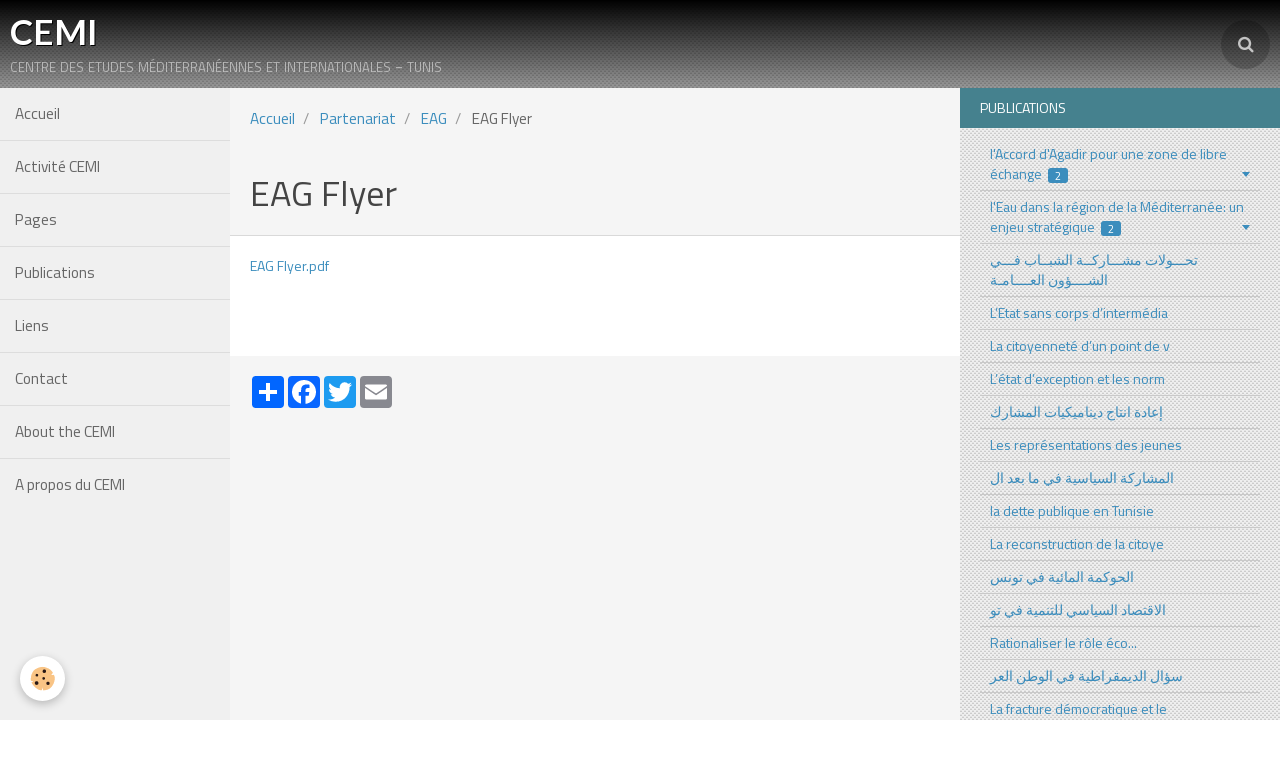

--- FILE ---
content_type: text/html; charset=UTF-8
request_url: http://www.cemi-tunis.org/pages/partenariat/eag/eag-flyer.html
body_size: 56323
content:
        
        
<!DOCTYPE html>
<html lang="fr" class="with-sidebar with-menu">
    <head>
        <title>EAG Flyer</title>
        <!-- blogger / hashtag -->
<meta http-equiv="Content-Type" content="text/html; charset=utf-8">
<!--[if IE]>
<meta http-equiv="X-UA-Compatible" content="IE=edge">
<![endif]-->
<meta name="viewport" content="width=device-width, initial-scale=1, maximum-scale=1.0, user-scalable=no">
<meta name="msapplication-tap-highlight" content="no">
  <meta property="og:title" content="EAG Flyer"/>
  <meta property="og:url" content="http://www.cemi-tunis.org/pages/partenariat/eag/eag-flyer.html"/>
  <meta property="og:type" content="website"/>
  <link rel="canonical" href="http://www.cemi-tunis.org/pages/partenariat/eag/eag-flyer.html">
<meta name="generator" content="e-monsite (e-monsite.com)">







                <meta name="apple-mobile-web-app-capable" content="yes">
        <meta name="apple-mobile-web-app-status-bar-style" content="black-translucent">

                
                                    
                
                                     
                                                                                        
            <link href="https://fonts.googleapis.com/css?family=Titillium%20Web:300,400,700%7CLato:300,400,700&display=swap" rel="stylesheet">
        
        <link href="https://maxcdn.bootstrapcdn.com/font-awesome/4.7.0/css/font-awesome.min.css" rel="stylesheet">
        <link href="//www.cemi-tunis.org/themes/combined.css?v=6_1646067834_29" rel="stylesheet">

        <!-- EMS FRAMEWORK -->
        <script src="//www.cemi-tunis.org/medias/static/themes/ems_framework/js/jquery.min.js"></script>
        <!-- HTML5 shim and Respond.js for IE8 support of HTML5 elements and media queries -->
        <!--[if lt IE 9]>
        <script src="//www.cemi-tunis.org/medias/static/themes/ems_framework/js/html5shiv.min.js"></script>
        <script src="//www.cemi-tunis.org/medias/static/themes/ems_framework/js/respond.min.js"></script>
        <![endif]-->

        <script src="//www.cemi-tunis.org/medias/static/themes/ems_framework/js/ems-framework.min.js?v=2092"></script>

        <script src="http://www.cemi-tunis.org/themes/content.js?v=6_1646067834_29&lang=fr"></script>

            <script src="//www.cemi-tunis.org/medias/static/js/rgpd-cookies/jquery.rgpd-cookies.js?v=2092"></script>
    <script>
                                    $(document).ready(function() {
            $.RGPDCookies({
                theme: 'ems_framework',
                site: 'www.cemi-tunis.org',
                privacy_policy_link: '/about/privacypolicy/',
                cookies: [{"id":null,"favicon_url":"https:\/\/ssl.gstatic.com\/analytics\/20210414-01\/app\/static\/analytics_standard_icon.png","enabled":true,"model":"google_analytics","title":"Google Analytics","short_description":"Permet d'analyser les statistiques de consultation de notre site","long_description":"Indispensable pour piloter notre site internet, il permet de mesurer des indicateurs comme l\u2019affluence, les produits les plus consult\u00e9s, ou encore la r\u00e9partition g\u00e9ographique des visiteurs.","privacy_policy_url":"https:\/\/support.google.com\/analytics\/answer\/6004245?hl=fr","slug":"google-analytics"},{"id":null,"favicon_url":"","enabled":true,"model":"addthis","title":"AddThis","short_description":"Partage social","long_description":"Nous utilisons cet outil afin de vous proposer des liens de partage vers des plateformes tiers comme Twitter, Facebook, etc.","privacy_policy_url":"https:\/\/www.oracle.com\/legal\/privacy\/addthis-privacy-policy.html","slug":"addthis"}],
                modal_title: 'Gestion\u0020des\u0020cookies',
                modal_description: 'd\u00E9pose\u0020des\u0020cookies\u0020pour\u0020am\u00E9liorer\u0020votre\u0020exp\u00E9rience\u0020de\u0020navigation,\nmesurer\u0020l\u0027audience\u0020du\u0020site\u0020internet,\u0020afficher\u0020des\u0020publicit\u00E9s\u0020personnalis\u00E9es,\nr\u00E9aliser\u0020des\u0020campagnes\u0020cibl\u00E9es\u0020et\u0020personnaliser\u0020l\u0027interface\u0020du\u0020site.',
                privacy_policy_label: 'Consulter\u0020la\u0020politique\u0020de\u0020confidentialit\u00E9',
                check_all_label: 'Tout\u0020cocher',
                refuse_button: 'Refuser',
                settings_button: 'Param\u00E9trer',
                accept_button: 'Accepter',
                callback: function() {
                    // website google analytics case (with gtag), consent "on the fly"
                    if ('gtag' in window && typeof window.gtag === 'function') {
                        if (window.jsCookie.get('rgpd-cookie-google-analytics') === undefined
                            || window.jsCookie.get('rgpd-cookie-google-analytics') === '0') {
                            gtag('consent', 'update', {
                                'ad_storage': 'denied',
                                'analytics_storage': 'denied'
                            });
                        } else {
                            gtag('consent', 'update', {
                                'ad_storage': 'granted',
                                'analytics_storage': 'granted'
                            });
                        }
                    }
                }
            });
        });
    </script>

        <script async src="https://www.googletagmanager.com/gtag/js?id=G-4VN4372P6E"></script>
<script>
    window.dataLayer = window.dataLayer || [];
    function gtag(){dataLayer.push(arguments);}
    
    gtag('consent', 'default', {
        'ad_storage': 'denied',
        'analytics_storage': 'denied'
    });
    
    gtag('js', new Date());
    gtag('config', 'G-4VN4372P6E');
</script>

                <script type="application/ld+json">
    {
        "@context" : "https://schema.org/",
        "@type" : "WebSite",
        "name" : "CEMI",
        "url" : "http://www.cemi-tunis.org/"
    }
</script>
            </head>
    <body id="pages_run_partenariat_eag_eag-flyer" class="default social-links-fixed-phone">
        

        
        <!-- HEADER -->
                        
        <header id="header">
            <div id="header-container" data-align="center">
                                <button type="button" class="btn btn-link fadeIn navbar-toggle">
                    <span class="icon-bar"></span>
                </button>
                
                                <a class="brand fadeIn" href="http://www.cemi-tunis.org/" data-direction="horizontal">
                                                            <span class="brand-titles">
                        <span class="brand-title">CEMI</span>
                                                <span class="brand-subtitle hidden-phone">centre des etudes méditerranéennes et internationales - tunis</span>
                                            </span>
                                    </a>
                
                
                                <div class="quick-access">
                    
                                                                                                                        <div class="quick-access-btn" data-content="search">
                            <button type="button" class="btn btn-link">
                                <i class="fa fa-search"></i>
                            </button>
                            <div class="quick-access-tooltip">
                                <form method="get" action="http://www.cemi-tunis.org/search/site/" class="header-search-form">
                                    <div class="input-group">
                                        <input type="text" name="q" value="" placeholder="Votre recherche" pattern=".{3,}" required title="Seuls les mots de plus de deux caractères sont pris en compte lors de la recherche.">
                                        <div class="input-group-btn">
                                            <button type="submit" class="btn btn-primary">
                                                <i class="fa fa-search"></i>
                                            </button>
                                    	</div>
                                    </div>
                                </form>
                            </div>
                        </div>
                    
                    
                                    </div>
                
                            </div>
        </header>
        <!-- //HEADER -->

        
        
        
        
        
        <!-- WRAPPER -->
                        <div id="wrapper">
                        <!-- MENU -->
            <div id="menu-wrapper" class="vertical" data-order="1" data-opening="y">
                                <nav id="menu" class="navbar">
                    
                        <ul class="nav">
                    <li>
                <a href="http://www.cemi-tunis.org/">
                                        Accueil
                </a>
                            </li>
                    <li>
                <a href="http://www.cemi-tunis.org/pages/mes-pages/activite-cemi.html">
                                        Activité CEMI
                </a>
                            </li>
                    <li>
                <a href="http://www.cemi-tunis.org/pages/mes-pages/dernier-brief.html">
                                        Pages
                </a>
                            </li>
                    <li>
                <a href="http://www.cemi-tunis.org/pages/publications/">
                                        Publications
                </a>
                            </li>
                    <li>
                <a href="http://www.cemi-tunis.org/liens">
                                        Liens
                </a>
                            </li>
                    <li>
                <a href="http://www.cemi-tunis.org/contact">
                                        Contact
                </a>
                            </li>
                    <li>
                <a href="http://www.cemi-tunis.org/pages/about-the-cemi/about-the-cemi.html">
                                        About the CEMI
                </a>
                            </li>
                    <li>
                <a href="http://www.cemi-tunis.org/pages/le-cemi/a-propos-du-cemi.html">
                                        A propos du CEMI
                </a>
                            </li>
            </ul>

                </nav>
            </div>
                        <!-- //MENU -->
            
            <div id="main" data-order="2" data-order-phone="1">
                                                       <ol class="breadcrumb">
                  <li>
            <a href="http://www.cemi-tunis.org/">Accueil</a>
        </li>
                        <li>
            <a href="http://www.cemi-tunis.org/pages/partenariat/">Partenariat</a>
        </li>
                        <li>
            <a href="http://www.cemi-tunis.org/pages/partenariat/eag/">EAG</a>
        </li>
                        <li class="active">
            EAG Flyer
         </li>
            </ol>
                
                                                                    
                                                                    
                                
                                
                                <div class="view view-pages" id="view-page"  data-id-page="4e81fcae62a66fde4dbccd31" data-mcp-item-id="4e81fcae62a66fde4dbccd31" >
            <h1 class="view-title">EAG Flyer</h1>
        <div id="site-module" class="site-module" data-itemid="4e81fcae72346fde4dbcea82" data-siteid="4e81fcadb9636fde4dbcd66e"></div>

            <div id="rows-60df265c19b37115f6a0ae49" class="rows" data-total-pages="1" data-current-page="1">
                                                            
                
                        
                        
                                
                                <div class="row-container rd-1 page_1" data-rowid="60df265c19afe1ab15860a1e" data-mcp-line-id="60df265c19afe1ab15860a1e">
            	<div class="row-content">
        			                        			    <div class="row" data-role="line">

                    
                                                
                                                                        
                                                
                                                
						                                                                                    
                                        				<div data-role="cell" data-mcp-cell-id="60df265c19ac7997b43576c3" class="column" style="width:100%">
            					<div id="cell-60df265c19ac7997b43576c3" class="column-content">            							<p><a target="_self" href="http://s2.e-monsite.com/2010/03/25/5548364eag-flyer-pdf.pdf" title="EAG Flyer.pdf"></a><a target="_blank" href="http://s2.e-monsite.com/2010/03/25/70712933eag-flyer-pdf.pdf" title="EAG Flyer.pdf">EAG Flyer.pdf</a></p>
            						            					</div>
            				</div>
																		        			</div>
                            		</div>
                        	</div>
						</div>

    
    
    

            

<div class="plugins">
               <div id="social-4e81fcadc3da6fde4dbcec02" class="plugin" data-plugin="social">
    <div class="a2a_kit a2a_kit_size_32 a2a_default_style">
        <a class="a2a_dd" href="https://www.addtoany.com/share"></a>
        <a class="a2a_button_facebook"></a>
        <a class="a2a_button_twitter"></a>
        <a class="a2a_button_email"></a>
    </div>
    <script>
        var a2a_config = a2a_config || {};
        a2a_config.onclick = 1;
        a2a_config.locale = "fr";
    </script>
    <script async src="https://static.addtoany.com/menu/page.js"></script>
</div>    
    
    </div>
    </div>

<script>
    emsChromeExtension.init('page', '4e81fcae62a66fde4dbccd31', 'e-monsite.com');
</script>

            </div>

                        <div id="sidebar" class="sidebar" data-order="3" data-order-phone="2">
                <div id="sidebar-inner">
                                                                                                                                                                                                        <div class="widget" data-id="widget_page_category">
                                    
<div class="widget-title">
    
            <a href="http://www.cemi-tunis.org/pages/publications/">
        <span>
            Publications
        </span>  

            </a>
        
</div>

                                                                            <div id="widget1" class="widget-content" data-role="widget-content">
                                                    <ul class="nav nav-list" data-addon="pages">
                                <li data-category="l-accord-d-agadir-pour-une-zone-de-libre-echange" class="subnav">
                <a href="http://www.cemi-tunis.org/pages/publications/l-accord-d-agadir-pour-une-zone-de-libre-echange/" class="subnav-toggle" data-toggle="subnav">
                    l'Accord d'Agadir pour une zone de libre échange
                                        <span class="badge">2</span>
                                    </a>
                                <ul class="nav subnav-menu">
                                                            <li data-category="l-accord-d-agadir-pour-une-zone-de-libre-echange">
                        <a href="http://www.cemi-tunis.org/pages/publications/l-accord-d-agadir-pour-une-zone-de-libre-echange/sommaire-agadir.html">
                            sommaire Agadir
                                                    </a>
                    </li>
                                    </ul>
                            </li>
                        <li data-category="l-eau-dans-la-region-de-la-mediterranee-un-enjeu-strategique" class="subnav">
                <a href="http://www.cemi-tunis.org/pages/publications/l-eau-dans-la-region-de-la-mediterranee-un-enjeu-strategique/" class="subnav-toggle" data-toggle="subnav">
                    l'Eau dans la région de la Méditerranée: un enjeu stratégique
                                        <span class="badge">2</span>
                                    </a>
                                <ul class="nav subnav-menu">
                                                            <li data-category="l-eau-dans-la-region-de-la-mediterranee-un-enjeu-strategique">
                        <a href="http://www.cemi-tunis.org/pages/publications/l-eau-dans-la-region-de-la-mediterranee-un-enjeu-strategique/sommaire.html">
                            sommaire
                                                    </a>
                    </li>
                                    </ul>
                            </li>
                          
                                <li data-category="publications">
                <a href="http://www.cemi-tunis.org/pages/publications/-.html">
                    تحـــولات مشـــاركــة الشبــاب فـــي الشــــؤون العــــامـة
                                    </a>
            </li>
                        <li data-category="publications">
                <a href="http://www.cemi-tunis.org/pages/publications/l-etat-sans-corps-d-intermediations-la-defaillance-d-un-modele.html">
                    L’Etat sans corps d’intermédia
                                    </a>
            </li>
                        <li data-category="publications">
                <a href="http://www.cemi-tunis.org/pages/publications/la-citoyennete-d-un-point-de-vue-global-la-mondialisation-des-formes-de-protestation-et-la-fracture-des-obstacles-de-l-expression-politique.html">
                    La citoyenneté d’un point de v
                                    </a>
            </li>
                        <li data-category="publications">
                <a href="http://www.cemi-tunis.org/pages/publications/l-etat-d-exception-et-les-normalites-de-l-etat-du-droit.html">
                    L’état d’exception et les norm
                                    </a>
            </li>
                        <li data-category="publications">
                <a href="http://www.cemi-tunis.org/pages/publications/page.html">
                    إعادة انتاج ديناميكيات المشارك
                                    </a>
            </li>
                        <li data-category="publications">
                <a href="http://www.cemi-tunis.org/pages/publications/les-representations-des-jeunes-tunisiens.html">
                    Les représentations des jeunes
                                    </a>
            </li>
                        <li data-category="publications">
                <a href="http://www.cemi-tunis.org/pages/publications/--15.html">
                    المشاركة السياسية في ما بعد ال
                                    </a>
            </li>
                        <li data-category="publications">
                <a href="http://www.cemi-tunis.org/pages/publications/la-certitude-de-l-insoutenabilite-de-la-dette-publique-en-tunisie-les-scenarios-possibles.html">
                    la dette publique en Tunisie
                                    </a>
            </li>
                        <li data-category="publications">
                <a href="http://www.cemi-tunis.org/pages/publications/la-reconstruction-de-la-citoyennete-chez-les-jeunes.html">
                    La reconstruction de la citoye
                                    </a>
            </li>
                        <li data-category="publications">
                <a href="http://www.cemi-tunis.org/pages/publications/15.html">
                    الحوكمة المائية في تونس
                                    </a>
            </li>
                        <li data-category="publications">
                <a href="http://www.cemi-tunis.org/pages/publications/--14.html">
                    الاقتصاد السياسي للتنمية في تو
                                    </a>
            </li>
                        <li data-category="publications">
                <a href="http://www.cemi-tunis.org/pages/publications/rationaliser-le-role-economique-et-social-de-l-etat.html">
                    Rationaliser le rôle éco...
                                    </a>
            </li>
                        <li data-category="publications">
                <a href="http://www.cemi-tunis.org/pages/publications/14.html">
                    سؤال الديمقراطية في الوطن العر
                                    </a>
            </li>
                        <li data-category="publications">
                <a href="http://www.cemi-tunis.org/pages/publications/la-fracture-democratique-et-le-peril-politique-en-tunisie.html">
                    La fracture démocratique et le
                                    </a>
            </li>
                        <li data-category="publications">
                <a href="http://www.cemi-tunis.org/pages/publications/les-nouvelles-problematiques-de-la-jeunesse.html">
                    Les nouvelles problématiques d
                                    </a>
            </li>
                        <li data-category="publications">
                <a href="http://www.cemi-tunis.org/pages/publications/--13.html">
                    تونس الدولة والسياسة: إعادة تش
                                    </a>
            </li>
                        <li data-category="publications">
                <a href="http://www.cemi-tunis.org/pages/publications/--10.html">
                    أفق انفراج األزمة السياسية في 
                                    </a>
            </li>
                        <li data-category="publications">
                <a href="http://www.cemi-tunis.org/pages/publications/la-cour-constitutionnelle-enjeux-attributions-et-entraves-a-l-activation-d-une-institution-clef.html">
                    La Cour Constitutionnelle : en
                                    </a>
            </li>
                        <li data-category="publications">
                <a href="http://www.cemi-tunis.org/pages/publications/les-espaces-sociaux-virtuels-les-nouvelles-definitions-de-la-participation-politique-des-jeunes-et-ses-dimensions.html">
                    espaces sociaux virtuels parti
                                    </a>
            </li>
                        <li data-category="publications">
                <a href="http://www.cemi-tunis.org/pages/publications/les-classements-internationaux-utilites-et-enjeux-pour-la-tunisie.html">
                    Les classements internationaux
                                    </a>
            </li>
                        <li data-category="publications">
                <a href="http://www.cemi-tunis.org/pages/publications/--2.html">
                    ضوابــط مراجعــة طــرق الاقترا
                                    </a>
            </li>
                        <li data-category="publications">
                <a href="http://www.cemi-tunis.org/pages/publications/economie-sociale-et-solidaire-vecteur-de-developpement-economique-et-social.html">
                    Economie sociale et solidaire
                                    </a>
            </li>
                        <li data-category="publications">
                <a href="http://www.cemi-tunis.org/pages/publications/les-instances-constitutionnelles-independantes-une-implementation-retardee-et-une-independance-menacee.html">
                    LesInstancesConstitutionnelles
                                    </a>
            </li>
                        <li data-category="publications">
                <a href="http://www.cemi-tunis.org/pages/publications/la-mediterranee-face-a-la-rarefaction-des-ressources-en-eau.html">
                    La Méditerranée face à la raré
                                    </a>
            </li>
                        <li data-category="publications">
                <a href="http://www.cemi-tunis.org/pages/publications/migration-et-integration-opportunites-et-defis-pour-la-cooperation-euromediterraneenne.html">
                    Migration et Intégration
                                    </a>
            </li>
                        <li data-category="publications">
                <a href="http://www.cemi-tunis.org/pages/publications/les-relations-euromediterranees-2010.html">
                    l'EuroMed à l'échéance 2010
                                    </a>
            </li>
                        <li data-category="publications">
                <a href="http://www.cemi-tunis.org/pages/publications/forces-armee-et-gestion-de-la-securite-dans-un-contexte-de-transition-democratique.html">
                    Forces armées et gestion de la
                                    </a>
            </li>
                        <li data-category="publications">
                <a href="http://www.cemi-tunis.org/pages/publications/le-processus-tunisien-pour-rehausser-la-protection-des-donnees-personnelles-au-niveau-europeen.html">
                    LE PROCESSUS TUNISIEN POUR REH
                                    </a>
            </li>
                        <li data-category="publications">
                <a href="http://www.cemi-tunis.org/pages/publications/the-tunisian-process-to-upscale-the-protection-of-personal-data-to-european-standards.html">
                    THE TUNISIAN PROCESS TO UPSCAL
                                    </a>
            </li>
                        <li data-category="publications">
                <a href="http://www.cemi-tunis.org/pages/publications/pour-une-politique-preventive-contre-les-risques-de-pollution-accidentelle-par-les-hydrocarbures-au-large-des-cotes-tunisiennes-mr-yousri-ben-hammadi.html">
                    Pour une politique préventive
                                    </a>
            </li>
                        <li data-category="publications">
                <a href="http://www.cemi-tunis.org/pages/publications/for-a-preventive-policy-against-the-risks-of-accidental-oil-pollution-off-the-tunisian-coast-mr-yousri-ben-hammadi.html">
                    For a Preventive Policy agains
                                    </a>
            </li>
                        <li data-category="publications">
                <a href="http://www.cemi-tunis.org/pages/publications/tunisie-aleca-enjeux-defis-et-imperatifs-mouez-soussi.html">
                    Tunisie-ALECA : enjeux, défis 
                                    </a>
            </li>
                        <li data-category="publications">
                <a href="http://www.cemi-tunis.org/pages/publications/pouvoir-local-pour-le-developpement-quelles-regles-d-allocations-budgetaires.html">
                    Pouvoir local quelles règles d
                                    </a>
            </li>
                        <li data-category="publications">
                <a href="http://www.cemi-tunis.org/pages/publications/--1.html">
                    الاقثصاد الاجتماعي والتضامني
                                    </a>
            </li>
                        <li data-category="publications">
                <a href="http://www.cemi-tunis.org/pages/publications/3.html">
                    تعديل الدستور بين الممكن السيا
                                    </a>
            </li>
                        <li data-category="publications">
                <a href="http://www.cemi-tunis.org/pages/publications/3-1.html">
                    الأمن الغذائي العربي: الإدارة
                                    </a>
            </li>
                        <li data-category="publications">
                <a href="http://www.cemi-tunis.org/pages/publications/les-relations-tuniso-europeenne-en-matiere-migratoire.html">
                    Les relationsTunisoeuropéennes
                                    </a>
            </li>
                        <li data-category="publications">
                <a href="http://www.cemi-tunis.org/pages/publications/menaces-potentielles-sur-les-approvisionnements-energetiques.html">
                    Menaces potentielles sur les a
                                    </a>
            </li>
                        <li data-category="publications">
                <a href="http://www.cemi-tunis.org/pages/publications/3-2.html">
                    تراجع مشاركة الشباب
                                    </a>
            </li>
                        <li data-category="publications">
                <a href="http://www.cemi-tunis.org/pages/publications/la-participation-des-jeunes.html">
                    Youth political participation
                                    </a>
            </li>
                        <li data-category="publications">
                <a href="http://www.cemi-tunis.org/pages/publications/--3.html">
                    دراسة تقييم مشاركة الشباب
                                    </a>
            </li>
                        <li data-category="publications">
                <a href="http://www.cemi-tunis.org/pages/publications/--4.html">
                    "تقدير موقف "الرئيس يريد أم ال
                                    </a>
            </li>
                        <li data-category="publications">
                <a href="http://www.cemi-tunis.org/pages/publications/--5.html">
                    "تقدير موقف" المحكمة الدستورية
                                    </a>
            </li>
                        <li data-category="publications">
                <a href="http://www.cemi-tunis.org/pages/publications/les-impacts-des-comportements-politiques-des-elites-sur-l-adhesion-des-jeunes-a-la-vie-politique-publique.html">
                    Les impacts des comportements 
                                    </a>
            </li>
                        <li data-category="publications">
                <a href="http://www.cemi-tunis.org/pages/publications/--6.html">
                    زيارة رئيس الجمهورية إلى مصر
                                    </a>
            </li>
                        <li data-category="publications">
                <a href="http://www.cemi-tunis.org/pages/publications/7.html">
                    في إشكالية من هو قائد القوات ا
                                    </a>
            </li>
                        <li data-category="publications">
                <a href="http://www.cemi-tunis.org/pages/publications/7-1.html">
                    تونس وصندوق النقد الدولي: مفاو
                                    </a>
            </li>
                        <li data-category="publications">
                <a href="http://www.cemi-tunis.org/pages/publications/--7.html">
                    مشاركة رئيس الجمهورية في القمة
                                    </a>
            </li>
                        <li data-category="publications">
                <a href="http://www.cemi-tunis.org/pages/publications/--8.html">
                    القضاء التونسي زمن الانتقال ال
                                    </a>
            </li>
                        <li data-category="publications">
                <a href="http://www.cemi-tunis.org/pages/publications/--9.html">
                    ﺗدﺑﱡر اﻟﺳﯾﺎﺳﺔ ﻓﻲ ﺗوﻧس: ﻣن ﺗﻘﺳﯾ
                                    </a>
            </li>
                        <li data-category="publications">
                <a href="http://www.cemi-tunis.org/pages/publications/transformation-digitale-de-l-economie-tunisienne.html">
                    Transformation Digitale de l’E
                                    </a>
            </li>
                        <li data-category="publications">
                <a href="http://www.cemi-tunis.org/pages/publications/les-jeunes-des-regions-interieures-les-intouchables-des-politiques-publiques-et-oublies-des-partis.html">
                    Les Jeunes des régions intérie
                                    </a>
            </li>
                        <li data-category="publications">
                <a href="http://www.cemi-tunis.org/pages/publications/--11.html">
                    اصلاح مرحلــة دراســات الـدكتـ
                                    </a>
            </li>
                        <li data-category="publications">
                <a href="http://www.cemi-tunis.org/pages/publications/12.html">
                    مشاركة الشباب في الشأن السياسي
                                    </a>
            </li>
                        <li data-category="publications">
                <a href="http://www.cemi-tunis.org/pages/publications/13.html">
                    الرئيس والرزنامة السياسية: رزن
                                    </a>
            </li>
                        <li data-category="publications">
                <a href="http://www.cemi-tunis.org/pages/publications/l-engagement-des-jeunes-et-leur-participation.html">
                    L’engagement des jeunes et leu
                                    </a>
            </li>
                        </ul>
    

                                        </div>
                                                                    </div>
                                                                                                                                                                                                                                                                                                                                                                                                <div class="widget" data-id="widget_page_category">
                                    
<div class="widget-title">
    
            <a href="http://www.cemi-tunis.org/pages/rapports-annuels/">
        <span>
            Rapports Annuels
        </span>  

            </a>
        
</div>

                                                                            <div id="widget2" class="widget-content" data-role="widget-content">
                                                    <ul class="nav nav-list" data-addon="pages">
              
            </ul>
    

                                        </div>
                                                                    </div>
                                                                                                                                                                                                                                                                                                                                    <div class="widget" data-id="widget_page_category">
                                    
<div class="widget-title">
    
            <a href="http://www.cemi-tunis.org/pages/mes-pages/">
        <span>
            Mes pages
        </span>  

            </a>
        
</div>

                                                                            <div id="widget3" class="widget-content" data-role="widget-content">
                                                    <ul class="nav nav-list" data-addon="pages">
              
                                <li data-category="mes-pages">
                <a href="http://www.cemi-tunis.org/pages/mes-pages/nouab.html">
                    Nouabook.tn
                                    </a>
            </li>
                        <li data-category="mes-pages">
                <a href="http://www.cemi-tunis.org/pages/mes-pages/ma-premiere-page.html">
                    Dialogue politique
                                    </a>
            </li>
                        <li data-category="mes-pages">
                <a href="http://www.cemi-tunis.org/pages/mes-pages/affiche-activite.html">
                    Affiche activité
                                    </a>
            </li>
                        <li data-category="mes-pages">
                <a href="http://www.cemi-tunis.org/pages/mes-pages/activite-cemi.html">
                    Activité CEMI
                                    </a>
            </li>
                        <li data-category="mes-pages">
                <a href="http://www.cemi-tunis.org/pages/mes-pages/dernier-brief.html">
                    Dernier Brief
                                    </a>
            </li>
                        </ul>
    

                                        </div>
                                                                    </div>
                                                                                                                                                                                                                                                                                                                                    <div class="widget" data-id="widget_page_category">
                                    
<div class="widget-title">
    
            <a href="http://www.cemi-tunis.org/pages/activites/">
        <span>
            Activités
        </span>  

            </a>
        
</div>

                                                                            <div id="widget4" class="widget-content" data-role="widget-content">
                                                    <ul class="nav nav-list" data-addon="pages">
                                <li data-category="la-presse-en-parle" class="subnav">
                <a href="http://www.cemi-tunis.org/pages/activites/la-presse-en-parle/" class="subnav-toggle" data-toggle="subnav">
                    La presse en parle
                                        <span class="badge">5</span>
                                    </a>
                                <ul class="nav subnav-menu">
                                                            <li data-category="la-presse-en-parle">
                        <a href="http://www.cemi-tunis.org/pages/activites/la-presse-en-parle/le-temps.html">
                            Le temps
                                                    </a>
                    </li>
                                        <li data-category="la-presse-en-parle">
                        <a href="http://www.cemi-tunis.org/pages/activites/la-presse-en-parle/lapresse.html">
                            LaPresse
                                                    </a>
                    </li>
                                        <li data-category="la-presse-en-parle">
                        <a href="http://www.cemi-tunis.org/pages/activites/la-presse-en-parle/kapitalis.html">
                            Kapitalis
                                                    </a>
                    </li>
                                        <li data-category="la-presse-en-parle">
                        <a href="http://www.cemi-tunis.org/pages/activites/la-presse-en-parle/la-radio.html">
                            La radio
                                                    </a>
                    </li>
                                    </ul>
                            </li>
                        <li data-category="trente-ans-de-cooperation-ue-maghreb-etat-et-perspectives" class="subnav">
                <a href="http://www.cemi-tunis.org/pages/activites/trente-ans-de-cooperation-ue-maghreb-etat-et-perspectives/" class="subnav-toggle" data-toggle="subnav">
                    Trente ans de coopération UE-Maghreb: état et perspectives
                                        <span class="badge">2</span>
                                    </a>
                                <ul class="nav subnav-menu">
                                                            <li data-category="trente-ans-de-cooperation-ue-maghreb-etat-et-perspectives">
                        <a href="http://www.cemi-tunis.org/pages/activites/trente-ans-de-cooperation-ue-maghreb-etat-et-perspectives/echo-de-l-activite-realites.html">
                            Echo de l'activité: Réalités
                                                    </a>
                    </li>
                                    </ul>
                            </li>
                        <li data-category="prochaine-activites" class="subnav">
                <a href="http://www.cemi-tunis.org/pages/activites/prochaine-activites/" class="subnav-toggle" data-toggle="subnav">
                    Activités Récentes
                                        <span class="badge">2</span>
                                    </a>
                                <ul class="nav subnav-menu">
                                                            <li data-category="prochaine-activites">
                        <a href="http://www.cemi-tunis.org/pages/activites/prochaine-activites/migration-et-integration.html">
                            Migration et intégration
                                                    </a>
                    </li>
                                    </ul>
                            </li>
                          
            </ul>
    

                                        </div>
                                                                    </div>
                                                                                                                                                                                                                                                                                                                                    <div class="widget" data-id="widget_page_category">
                                    
<div class="widget-title">
    
            <a href="http://www.cemi-tunis.org/pages/partenariat/">
        <span>
            Partenariat
        </span>  

            </a>
        
</div>

                                                                            <div id="widget5" class="widget-content" data-role="widget-content">
                                                    <ul class="nav nav-list" data-addon="pages">
                                <li data-category="eu-project" class="subnav">
                <a href="http://www.cemi-tunis.org/pages/partenariat/eu-project/" class="subnav-toggle" data-toggle="subnav">
                    EU project
                                        <span class="badge">1</span>
                                    </a>
                                <ul class="nav subnav-menu">
                                                            <li data-category="eu-project">
                        <a href="http://www.cemi-tunis.org/pages/partenariat/eu-project/eu-project.html">
                            EU Project
                                                    </a>
                    </li>
                                    </ul>
                            </li>
                        <li data-category="eag" class="subnav">
                <a href="http://www.cemi-tunis.org/pages/partenariat/eag/" class="subnav-toggle" data-toggle="subnav">
                    EAG
                                        <span class="badge">3</span>
                                    </a>
                                <ul class="nav subnav-menu">
                                                            <li data-category="eag">
                        <a href="http://www.cemi-tunis.org/pages/partenariat/eag/eag-1.html">
                            EAG
                                                    </a>
                    </li>
                                        <li data-category="eag">
                        <a href="http://www.cemi-tunis.org/pages/partenariat/eag/eag-flyer.html">
                            EAG Flyer
                                                    </a>
                    </li>
                                    </ul>
                            </li>
                        <li data-category="ecole-politique-de-tunis" class="subnav">
                <a href="http://www.cemi-tunis.org/pages/partenariat/ecole-politique-de-tunis/" class="subnav-toggle" data-toggle="subnav">
                    Ecole Politique de Tunis
                                        <span class="badge">1</span>
                                    </a>
                                <ul class="nav subnav-menu">
                                                            <li data-category="ecole-politique-de-tunis">
                        <a href="http://www.cemi-tunis.org/pages/partenariat/ecole-politique-de-tunis/ecole-politique-de-tunis.html">
                            Ecole Politique de Tunis
                                                    </a>
                    </li>
                                    </ul>
                            </li>
                          
                                <li data-category="partenariat">
                <a href="http://www.cemi-tunis.org/pages/partenariat/acm.html">
                    ACM
                                    </a>
            </li>
                        <li data-category="partenariat">
                <a href="http://www.cemi-tunis.org/pages/partenariat/partenariat-cemi-nimd.html">
                    "Tunisian School of Politics"
                                    </a>
            </li>
                        <li data-category="partenariat">
                <a href="http://www.cemi-tunis.org/pages/partenariat/partenariats.html">
                    Partenariats
                                    </a>
            </li>
                        <li data-category="partenariat">
                <a href="http://www.cemi-tunis.org/pages/partenariat/cemi-euromesco.html">
                    CEMI / EuroMesco
                                    </a>
            </li>
                        <li data-category="partenariat">
                <a href="http://www.cemi-tunis.org/pages/partenariat/ecole-politique-detunis-classe-societe-civile-soutenue-par-le-cde.html">
                    Conseil de l'Europe
                                    </a>
            </li>
                        </ul>
    

                                        </div>
                                                                    </div>
                                                                                                                                                                                                                                                                                                                                    <div class="widget" data-id="widget_page_category">
                                    
<div class="widget-title">
    
            <a href="http://www.cemi-tunis.org/pages/groupe-d-experts-maghreb/">
        <span>
            Groupe d'experts Maghreb
        </span>  

            </a>
        
</div>

                                                                            <div id="widget6" class="widget-content" data-role="widget-content">
                                                    <ul class="nav nav-list" data-addon="pages">
                                <li data-category="groupe-d-experts-maghreb-1">
                <a href="http://www.cemi-tunis.org/pages/groupe-d-experts-maghreb/groupe-d-experts-maghreb-1/">
                    Groupe d'experts Maghreb
                                        <span class="badge">4</span>
                                    </a>
                            </li>
                          
            </ul>
    

                                        </div>
                                                                    </div>
                                                                                                                                                                                                                                                                                                                                    <div class="widget" data-id="widget_addons">
                                    
<div class="widget-title">
    
        <span>
            Interactif
        </span>  

        
</div>

                                                                            <div id="widget7" class="widget-content" data-role="widget-content">
                                            <ul class="nav nav-list">
        <li>
        <a href="http://www.cemi-tunis.org/contact/">Contact</a>
    </li>
        <li>
        <a href="http://www.cemi-tunis.org/liens/">Liens</a>
    </li>
    </ul>

                                        </div>
                                                                    </div>
                                                                                                                                                                                                                                                                                                                                    <div class="widget" data-id="widget_contactinfo">
                                    
<div class="widget-title">
    
            <a href="https://www.facebook.com/cemitunisia/">
        <span>
            Contact (facebook)
        </span>  

            </a>
        
</div>

                                                                            <div id="widget8" class="widget-content" data-role="widget-content">
                                            <address>
<strong>CEMI</strong>

<br/>BP 135 MONTPLAISIR 1073

<br/> https://www.facebook.com/cemitunisia/

<br/>Tunisie
</address>

<p>
    Téléphone : +216 71 287 678
</p>



<p>
    <a href="http://www.cemi-tunis.org/contact" class="btn btn-default btn-small">Formulaire de contact</a>
</p>

                                        </div>
                                                                    </div>
                                                                                                                                                                                                                                                                                                                                    <div class="widget" data-id="widget_page_category">
                                    
<div class="widget-title">
    
            <a href="http://www.cemi-tunis.org/pages/rapports-annuels/">
        <span>
            Rapports Annuels
        </span>  

            </a>
        
</div>

                                                                            <div id="widget9" class="widget-content" data-role="widget-content">
                                                    <ul class="nav nav-list" data-addon="pages">
              
            </ul>
    

                                        </div>
                                                                    </div>
                                                                                                                                                                                    </div>
            </div>
                    </div>
        <!-- //WRAPPER -->

                 <!-- SOCIAL LINKS -->
                                                            <!-- //SOCIAL LINKS -->
        
                <!-- FOOTER -->
        <footer id="footer">
            <div class="container">
                                <div id="footer-extras" class="row">
                                                            <div class="column column4" id="column-newsletter">
                        <form action="http://www.cemi-tunis.org/newsletters/subscribe" method="post">
                            <div class="control-group control-type-email has-required">
                                <span class="as-label hide">E-mail</span>
                                <div class="input-group">
                                    <div class="input-group-addon">
                            			<i class="fa fa-envelope-o"></i>
                        			</div>
                                    <input id="email" type="email" name="email" value="" placeholder="Newsletter">
                                    <div class="input-group-btn">
                                        <input class="btn btn-primary" type="submit" value="OK">
                                    </div>
                                </div>
                            </div>
                        </form>
                    </div>
                                                                                                                                                <div class="column column4" id="column-social">
                                            </div>
                                    </div>
                
                                <div id="footer-content">
                    <div id="bottom-site">
                                            <div id="rows-60240940296ad365600c91a1" class="rows" data-total-pages="1" data-current-page="1">
                                                            
                
                        
                        
                                
                                <div class="row-container rd-1 page_1" data-rowid="5e85fbd585f9e5f8ccec5886" data-mcp-line-id="5e85fbd585f9e5f8ccec5886">
            	<div class="row-content">
        			                        			    <div class="row" data-role="line">

                    
                                                
                                                                        
                                                
                                                
						                                                                                                                                                
                                        				<div data-role="cell" data-mcp-cell-id="5e85fbd585fd81083a2627c5" class="column empty-column" style="width:100%">
            					<div id="cell-5e85fbd585fd81083a2627c5" class="column-content">            							&nbsp;
            						            					</div>
            				</div>
																		        			</div>
                            		</div>
                        	</div>
						</div>

                                        </div>
                </div>
                
                            </div>
        </footer>
        <!-- //FOOTER -->
        
        <!-- SCROLLTOP -->
        <span id="scrollToTop"><i class="fa fa-chevron-up"></i></span>

        
        
        <script src="//www.cemi-tunis.org/medias/static/themes/ems_framework/js/jquery.mobile.custom.min.js"></script>
        <script src="//www.cemi-tunis.org/medias/static/themes/ems_framework/js/jquery.zoom.min.js"></script>
        <script src="//www.cemi-tunis.org/medias/static/themes/ems_framework/js/masonry.pkgd.min.js"></script>
        <script src="//www.cemi-tunis.org/medias/static/themes/ems_framework/js/imagesloaded.pkgd.min.js"></script>
        <script src="//www.cemi-tunis.org/medias/static/themes/ems_framework/js/imagelightbox.min.js"></script>
        <script src="http://www.cemi-tunis.org/themes/custom.js"></script>
                    

 
    
						 	 




    </body>
</html>
